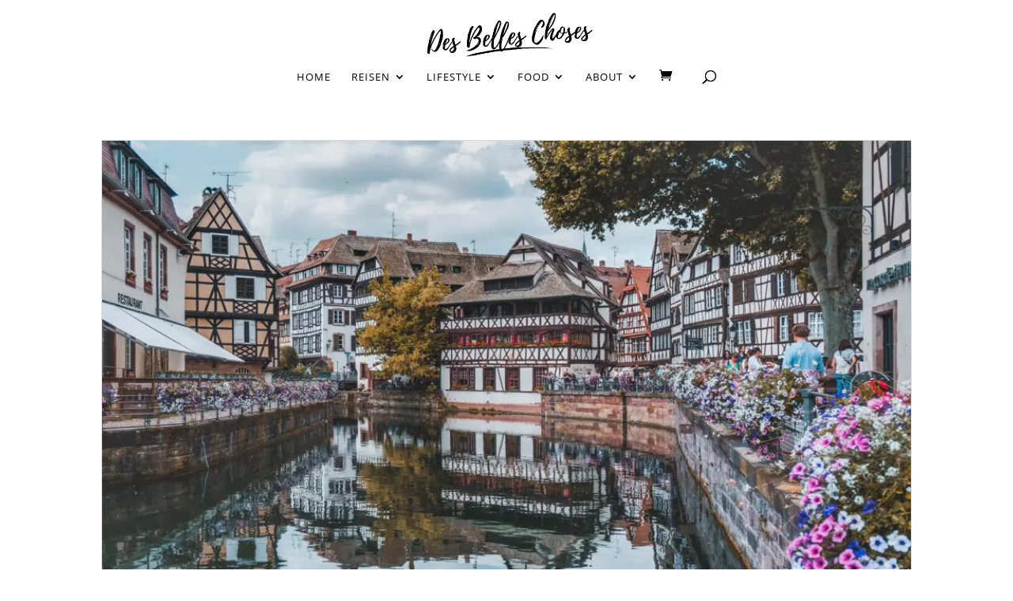

--- FILE ---
content_type: text/plain
request_url: https://www.google-analytics.com/j/collect?v=1&_v=j102&aip=1&a=2113736586&t=pageview&_s=1&dl=https%3A%2F%2Fdes-belles-choses.com%2Ftag%2Fwuerzburg%2F&ul=en-us%40posix&dt=W%C3%BCrzburg%20Archive%20-%20Des%20Belles%20Choses%20-%20Travel%20%26%20Style%20Blog&sr=1280x720&vp=1280x720&_u=YEBAAEABAAAAACAAI~&jid=97632129&gjid=2127721741&cid=73193859.1764605990&tid=UA-100015549-1&_gid=1008130491.1764605990&_r=1&_slc=1&z=1720574279
body_size: -453
content:
2,cG-L581R0DTNF